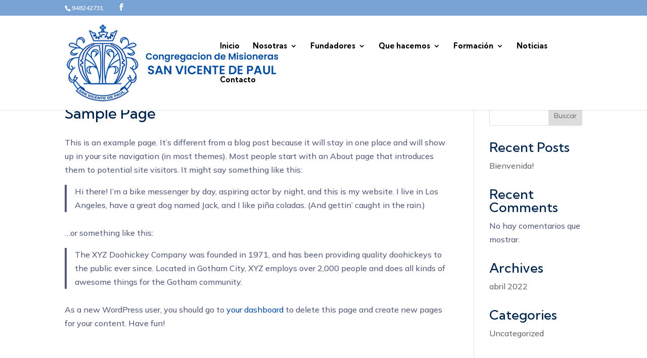

--- FILE ---
content_type: text/css
request_url: https://www.misionerasdesanvicente.org/wp-content/themes/DiviChild/style.css?ver=4.25.2
body_size: 852
content:
/*======================================
Theme Name: Divi Child Theme
Theme URI: https://www.intersur.com/
Template: Divi
Version: 1.0
License: GNU General Public License v2 or later
License URI: http://www.gnu.org/licenses/gpl-2.0.html
======================================*/

 /* ===== NOTES =====
 *
 * Discover products: https://www.yuradred.com/
 *
 * ================== */

/*add your custom CSS below this line*/

/* Menu Collapse */
.et_pb_menu .et_mobile_menu .menu-item-has-children > a,
#main-header .et_mobile_menu .menu-item-has-children > a {
    background-color: transparent;
    position: relative;
}
.et_pb_menu .et_mobile_menu .menu-item-has-children > a:after, #main-header .et_mobile_menu .menu-item-has-children > a:after {
    font-family: 'ETmodules';
    text-align: center;
    speak: none;
    font-weight: 600;
    font-variant: normal;
    text-transform: none;
    -webkit-font-smoothing: antialiased;
    position: absolute;
    font-size: 18px;
    content: '\4c';
    top: 11px;
    right: 13px;
}
.et_pb_menu .et_mobile_menu .menu-item-has-children.visible > a:after,
#main-header .et_mobile_menu .menu-item-has-children.visible > a:after {
    content: '\4d';
}
.et_pb_menu .et_mobile_menu ul.sub-menu,
#main-header .et_mobile_menu ul.sub-menu,
.et-db #et-boc .et-l .et_pb_menu .et_mobile_menu li ul.sub-menu {
    display: none !important;
    visibility: hidden !important;
    transition: all 1.5s ease-in-out;
}
.et_pb_menu .et_mobile_menu li.visible > ul.sub-menu,
#main-header .et_mobile_menu li.visible > ul.sub-menu,
.et-db #et-boc .et-l #main-header .et_mobile_menu li.visible > ul.sub-menu,
.et-db #et-boc .et-l .et_pb_fullwidth_menu .et_mobile_menu li.visible > ul.sub-menu,
.et-db #et-boc .et-l .et_pb_menu .et_mobile_menu li.visible > ul.sub-menu {
    display: block !important;
    visibility: visible !important;
}

/* Home */
.home-banner .et_pb_bottom_inside_divider {
    z-index: 999 !important;
}

/* Footer */

#footer-bottom {
    padding: 40px 0 30px;
}

#footer-info {
    float: none;
    text-align: center;
}

#footer-info, #footer-info a {
    font-size: 15px;
    line-height: 22px;
    font-family: 'Mulish',Helvetica,Arial,Lucida,sans-serif;
	font-weight: 300;
}

@media (max-width: 767px) {
	#footer-info, #footer-info a {
		font-size: 15px;
		line-height: 18px;
	}
}
